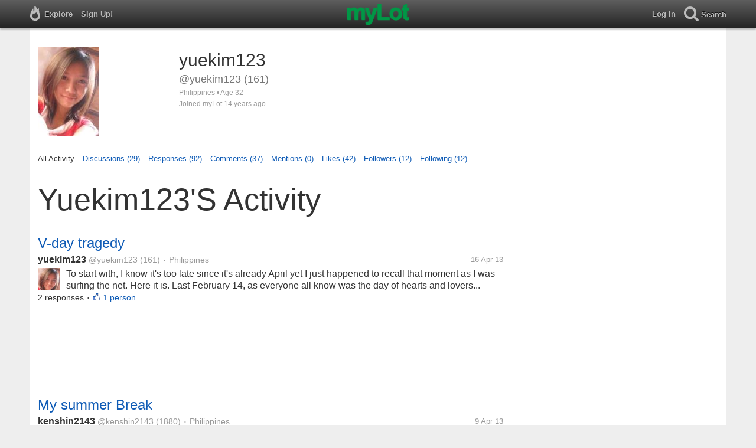

--- FILE ---
content_type: text/html; charset=utf-8
request_url: https://www.mylot.com/yuekim123
body_size: 53361
content:

<!DOCTYPE html>
<html>
<head>
    <title>@yuekim123 on myLot</title>
    <meta charset="utf-8" />
    <meta name="viewport" content="width=device-width,initial-scale=1.0,user-scalable=0" />
    <meta http-equiv="content-language" content="en">
    <meta property="og:site_name" content="myLot" />
    <meta property="og:title" content="@yuekim123 on myLot" />
    
    <meta name="description" content="This is yuekim123&#39;s user profile on myLot. Discussions, responses, comments, likes &amp; more." />
    <meta property="og:description" content="This is yuekim123&#39;s user profile on myLot. Discussions, responses, comments, likes &amp; more." />
    <meta property="og:image" content="https://img.mylot.com/220x150/2589274.jpg" />

    <link href="/Content/cssResponsive?v=ejW_FyjyIF-glpL9atxbZ8tBc8yeIJGtGIq3cg-yznc1" rel="stylesheet"/>

    <script src="https://code.jquery.com/jquery-1.7.1.min.js"></script>
    <script src="https://code.jquery.com/ui/1.8.20/jquery-ui.min.js"></script>
    <script src="/bundles/mylotjs?v=vqpWxx3EJGWlvPNleBf8RW82ZOFZAuiwU703jIBhyEc1"></script>



        <script>
            window._SWP = {
                pid: 806,
                s1: '',
                s2: '',
                callback: function (result) {
                    if (result && result.success) {
                        if (result.newSubscription) {
                            ga('send', 'event', 'push', 'new subscription');
                        } else {
                            ga('send', 'event', 'push', 'already subscribed');
                        }
                    } else {
                        ga('send', 'event', 'push', 'subscription blocked');
                    }
                }
            };
        </script>
        <script src='https://pushtoast-a.akamaihd.net/2.0/sw.register.js'
                data-pta_domain='www.mylot.com'
                data-pta_owner='b9a1ebdcab65'
                data-pta_id-Site='21025'
                data-pta_webpushid='web.26.apple.com'>
        </script>
</head>
    <body>
        

<div id="top-container" class="top-container">
    <div id="top-nav-bar">
        <div id="menu-left">
            <ul>
                <li>
                    <div class="menu menu-explore">      
                        <div class="menu-nav-text">                      
                            Explore                           
                        </div>
                    </div>
                    <div class="menu-sub-container">
                        <a href="/explore/toprated">
                            <div class="menu-sub">
                                Top Rated Discussions
                            </div>
                        </a>
                        <a href="/explore/mostrecent">
                            <div class="menu-sub">
                                Most Recent Discussions
                            </div>
                        </a>
                        <a href="/explore/activity">
                            <div class="menu-sub">
                                Most Recent Activity
                            </div>
                        </a>
                        <a href="/explore/hot">
                            <div class="menu-sub">
                                Hot Discussions
                            </div>
                        </a>
                        <a href="/explore/newuser">
                            <div class="menu-sub">
                                New User Discussions
                            </div>
                        </a>
                        <a href="/explore/noresponses">
                            <div class="menu-sub menu-sub-divider">
                                Discussions w/ No Response
                            </div>
                        </a>
                        <a href="/mylot/help">
                            <div class="menu-sub">
                                Help
                            </div>
                        </a>
                        <a href="/mylot/help/faq">
                            <div class="menu-sub">
                                FAQ
                            </div>
                        </a>
                        <a href="/mylot/earnings">
                            <div class="menu-sub">
                                Earnings Program
                            </div>
                        </a>
                        <a href="/mylot/help/guidelines">
                            <div class="menu-sub">
                                Community Guidelines
                            </div>
                        </a>
                        <a href="/mylot/contact">
                            <div class="menu-sub">
                                Contact
                            </div>
                        </a>
                    </div>
                </li>
                <li>
                    <a rel="nofollow" href="/SignUp">
                        <div class="menu">
                            <div>
                                Sign Up!                         
                            </div>
                        </div>
                    </a>
                </li>                 
                <li>
                    <div id="mylotLogoDivLoggedIn">
                        <a href="/">
                            <img id="mylotlogo" src="/Content/images/myLotGreen.png" />
                            <img id="mylotlogoM" src="/Content/images/myLotGreenM.png" />
                        </a>
                    </div>
                </li>
            </ul>
        </div>
        <div id="menu-right">
            <ul>
                <li id="mnuLog">
                    <a rel="nofollow" href="#" onclick="onLogClk();return false">
                        <div class="menu">
                            <div>
                                Log In                        
                            </div>
                        </div>
                    </a>
                </li>
                <li id="menu-li-search">
                    <div class="menu menu-search"> 
                        <div class="menu-nav-text">                           
                            Search                     
                        </div>   
                    </div>
                    <div class="menu-sub-container-right-container" style="left:-84px !important;">
                        <div class="menu-sub-container-right">
                            <a rel="nofollow" href="#" onclick="onSearchMenuClick(1);return false">
                                <div class="menu-sub">
                                    Tagged Discussions
                                </div>
                            </a>
                            <a rel="nofollow" href="#" onclick="onSearchMenuClick(2);return false">
                                <div class="menu-sub">
                                    Tagged Responses
                                </div>
                            </a>
                            <a rel="nofollow" href="#" onclick="onSearchMenuClick(3);return false">
                                <div class="menu-sub">
                                    Tagged Comments
                                </div>
                            </a>
                            <a rel="nofollow" href="#" onclick="onSearchMenuClick(4);return false">
                                <div class="menu-sub menu-sub-divider">
                                    Tagged All Activity
                                </div>
                            </a>
                            <a rel="nofollow" href="#" onclick="onSearchMenuClick(5);return false">
                                <div class="menu-sub menu-sub-divider">
                                    Users
                                </div>
                            </a>
                            <a rel="nofollow" href="#" onclick="onSearchMenuClick(6);return false">
                                <div class="menu-sub">
                                    Full Text Discussions
                                </div>
                            </a>
                            <a rel="nofollow" href="#" onclick="onSearchMenuClick(7);return false">
                                <div class="menu-sub">
                                    Full Text Responses
                                </div>
                            </a>
                            <a rel="nofollow" href="#" onclick="onSearchMenuClick(8);return false">
                                <div class="menu-sub">
                                    Full Text Comments
                                </div>
                            </a>
                            <a rel="nofollow" href="#" onclick="onSearchMenuClick(9);return false">
                                <div class="menu-sub">
                                    Full Text All Activity
                                </div>
                            </a>
                        </div>
                    </div>
                </li>
                <li>
                    <form id="menu-searchform">
                        <input id="menu-searchbox" type="text" autocomplete="off" spellcheck="false" placeholder="Search" onkeydown="if (event.keyCode == 13) { onSearch(event); event.preventDefault(); return false; }">
                        <span style="float:right"><a id="menu-searchbox-close" href="#">X</a></span>
                    </form>
                </li>
            </ul>
        </div>
    </div>
</div>

<script src="/bundles/headerjs?v=4rQC2BHQ0SeJ_2qU6dvOxQ1-Ik10fkXbKWZoItLZqUA1"></script>

        <div id="mainCnt">
            <div>
                
                <div id="main2">
                    <div class="main">
                        


<div id="mainArea">

<div id="proAv">
    <img src='https://img.mylot.com/220x150/2589274.jpg' />
</div>
<div id="proBlk">
    <div id="proInf">
        <div id="proRn">yuekim123</div>
        <div id="proUn">@yuekim123 (161)</div>
        <div id="proLoc">Philippines •  Age 32</div>
        <div id="proJnd">Joined myLot 14 years ago</div>
            
    </div>
</div>
<div id="proMnu">
    <div>All Activity</div>
    <div><a href="/yuekim123/posts">Discussions (29)</a></div>
    <div><a href="/yuekim123/responses">Responses (92)</a></div>
    <div><a href="/yuekim123/comments">Comments (37)</a></div>
    <div><a href="/yuekim123/mentions">Mentions (0)</a></div>
    <div><a href="/yuekim123/likes">Likes (42)</a></div>
    <div><a href="/yuekim123/followers">Followers (12)</a></div>
    <div><a href="/yuekim123/following">Following (12)</a></div>
</div>
<div id="messageThreads" style="display: none;margin-top:0px;padding-left:0px;padding-right:0px;padding-bottom:0px;padding-top:0px;max-width:550px;overflow-x:hidden;overflow-y:hidden;">
    <div class="messageThreads-thread" id="messageThread"> 
    </div>
    <div style="background-color:#f5f5f5;height:150px;border-top:1px solid #e8e8e8;padding-top:14px;">
        <textarea style="width:89%;height:56px;padding:9px;resize:none;margin-bottom:10px;margin-left:15px;" id="messageNew" name="messageNew"></textarea>
        <div style="width: 100%; height:28px;">
            <div style="float: right;margin-right:15px;">
                <img id="ajaxLoadImgMessageThreads" style="display: none" src="/Content/images/ajax-loader.gif" />
                <input id="messageThreadsSendButton" class="messageThreads-button" type="button" value="Send message" onclick="mylotDALCalls.onSendMessageClick();" />
            </div>
        </div>
    </div>
</div>        <h1 id="atvHed">yuekim123&#39;s Activity</h1>
        <div id="atvItems">

    <div class='atvDiscTit'>
        <a href='/post/2763949/v-day-tragedy'>V-day tragedy</a>
    </div>
    <div class='atvDiscArea'>
        <div class='atvDiscBox'>
            <span class='atvDiscRn'><a href='/yuekim123'>yuekim123</a></span>
            <span class='atvDiscUn'><a href='/yuekim123'>@yuekim123</a> (161)</span>
            <span class='atvDiscLoc'><span class="bull">&bull;</span> Philippines</span>
            <span class='atvDiscDat'>16 Apr 13</span>
            <div>
                <a href="/yuekim123"><img height="38" width="38" class="atvAv" src="https://img.mylot.com/62x62/2589274.jpg" /></a>
                    <a class="atvDiscDes" href='/post/2763949/v-day-tragedy'><div>To start with, I know it's too late since it's already April yet I just happened to recall that moment as I was surfing the net. Here it is. Last February 14, as everyone all know was the day of hearts and lovers, where couples...</div></a>
            </div>
                            <div class='atvDiscResCnt'>
                    2 responses <span class="bull">&bull;</span>                </div>
                            <div class='atvDiscLik'>
                    <span onclick='onLikesClick(3,2763949)'>1 person</span>
                </div>

                                                            
        </div>
    </div>
            <div id="top-ad">
<script type='text/javascript'>
    var htmlt = "";
    if ($("#mainArea").width() > 728) {
        htmlt += "<iframe name='ad728x90' src='/Content/ads/tribal/728x90.html' width='728' height='90'></iframe>"
    }
    else {
        htmlt += "<iframe name='ad300x250' src='/Content/ads/tribal/300x250.html' width='300' height='250'></iframe>"
    }
    $("#top-ad").append(htmlt);
    mylotDAL.tribalCounter++;
</script>            </div>
    <div class='atvDiscTit'>
        <a href='/post/2762211/my-summer-break'>My summer Break</a>
    </div>
    <div class='atvDiscArea'>
        <div class='atvDiscBox'>
            <span class='atvDiscRn'><a href='/kenshin2143'>kenshin2143</a></span>
            <span class='atvDiscUn'><a href='/kenshin2143'>@kenshin2143</a> (1880)</span>
            <span class='atvDiscLoc'><span class="bull">&bull;</span> Philippines</span>
            <span class='atvDiscDat'>9 Apr 13</span>
            <div>
                <a href="/kenshin2143"><img height="38" width="38" class="atvAv" src="https://img.mylot.com/62x62/2573454.jpg" /></a>
                    <a class="atvDiscDes" href='/post/2762211/my-summer-break'><div>I am pretty jealous about my classmates spending their summer at beaches, concerts and random outing on different places. But as for me, I am just spending my whole summer in our locality doing some chores and going out to play in...</div></a>
            </div>
                            <div class='atvDiscResCnt'>
                    9 responses <span class="bull">&bull;</span>                </div>
                            <div class='atvDiscLik'>
                    <span onclick='onLikesClick(3,2762211)'>1 person</span>
                </div>

                                                            
        </div>
        <div>
            <a href="/yuekim123"><img height="28" width="28" class="atvAv" src="https://img.mylot.com/62x62/2589274.jpg" /></a>
            <a class="atvSnip" href='/response/2762211/16701495'><div><span>yuekim123</span> Haha, therefore I conclude your summer break is kinda boring.haha. Yet I can relate to you since mine is also boring. I have to work at our shop for the whole day everyday and that makes me more stressed and tan as well. Lol. But still, I hope your summer...</div></a>
            <div class="atvActDat">16 Apr 13</div>
                    </div>
    </div>
    <div class='atvDiscTit'>
        <a href='/post/2762966/forgotten-birthday'>Forgotten Birthday</a>
    </div>
    <div class='atvDiscArea'>
        <div class='atvDiscBox'>
            <span class='atvDiscRn'><a href='/kenshin2143'>kenshin2143</a></span>
            <span class='atvDiscUn'><a href='/kenshin2143'>@kenshin2143</a> (1880)</span>
            <span class='atvDiscLoc'><span class="bull">&bull;</span> Philippines</span>
            <span class='atvDiscDat'>12 Apr 13</span>
            <div>
                <a href="/kenshin2143"><img height="38" width="38" class="atvAv" src="https://img.mylot.com/62x62/2573454.jpg" /></a>
                    <a class="atvDiscDes" href='/post/2762966/forgotten-birthday'><div>Well today is my birthday and happy birthday to myself . Its just a saddening experience that everyone here in our family forgot to greet me a happy birthday. And while eating breakfast I just suddenly shouted "Happy...</div></a>
            </div>
                            <div class='atvDiscResCnt'>
                    19 responses <span class="bull">&bull;</span>                </div>
                            <div class='atvDiscLik'>
                    <span onclick='onLikesClick(3,2762966)'>5 people</span>
                </div>

                                                            
        </div>
        <div>
            <a href="/yuekim123"><img height="28" width="28" class="atvAv" src="https://img.mylot.com/62x62/2589274.jpg" /></a>
            <a class="atvSnip" href='/response/2762966/16701481'><div><span>yuekim123</span> Call me a meanie but I am so glad that they forgot you birthday.lol. Perhaps you also forgot someone's birthday and fate did this to you for you to know how does it feel like when someone forgets that very special day for you. Yet judging from what you...</div></a>
            <div class="atvActDat">16 Apr 13</div>
                    </div>
    </div>
    <div class='atvDiscTit'>
        <a href='/post/2749327/resentment'>Resentment</a>
    </div>
    <div class='atvDiscArea'>
        <div class='atvDiscBox'>
            <span class='atvDiscRn'><a href='/yuekim123'>yuekim123</a></span>
            <span class='atvDiscUn'><a href='/yuekim123'>@yuekim123</a> (161)</span>
            <span class='atvDiscLoc'><span class="bull">&bull;</span> Philippines</span>
            <span class='atvDiscDat'>19 Feb 13</span>
            <div>
                <a href="/yuekim123"><img height="38" width="38" class="atvAv" src="https://img.mylot.com/62x62/2589274.jpg" /></a>
                    <a class="atvDiscDes" href='/post/2749327/resentment'><div>What would you feel when someone is telling you about your mistakes and be more sensitive to it? As for me, I know, ideally, I should be thankful because someone cares enough for me to say those things for it is for the good....</div></a>
            </div>
                            <div class='atvDiscResCnt'>
                    6 responses <span class="bull">&bull;</span>                </div>
                            <div class='atvDiscLik'>
                    <span onclick='onLikesClick(3,2749327)'>3 people</span>
                </div>

                                                            
        </div>
    </div>
    <div class='atvDiscTit'>
        <a href='/post/2748932/i-really-cant-keep-up'>I really can&#39;t keep up</a>
    </div>
    <div class='atvDiscArea'>
        <div class='atvDiscBox'>
            <span class='atvDiscRn'><a href='/kenshin2143'>kenshin2143</a></span>
            <span class='atvDiscUn'><a href='/kenshin2143'>@kenshin2143</a> (1880)</span>
            <span class='atvDiscLoc'><span class="bull">&bull;</span> Philippines</span>
            <span class='atvDiscDat'>17 Feb 13</span>
            <div>
                <a href="/kenshin2143"><img height="38" width="38" class="atvAv" src="https://img.mylot.com/62x62/2573454.jpg" /></a>
                    <a class="atvDiscDes" href='/post/2748932/i-really-cant-keep-up'><div>There are always time that I am pretty lazy commenting to some mylot discussions, more over, too tired of reading anything. 

What do you do mylotters if your encountering such?</div></a>
            </div>
                            <div class='atvDiscResCnt'>
                    6 responses <span class="bull">&bull;</span>                </div>
                            <div class='atvDiscLik'>
                    <span onclick='onLikesClick(3,2748932)'>4 people</span>
                </div>

                                                            
        </div>
        <div>
            <a href="/yuekim123"><img height="28" width="28" class="atvAv" src="https://img.mylot.com/62x62/2589274.jpg" /></a>
            <a class="atvSnip" href='/response/2748932/16560504'><div><span>yuekim123</span>  As for me, well, I also experience those kind of feeling. That is why there's a time that I did not open this website, just to give myself a break and at the same time finding an inspiration as to what to write. </div></a>
            <div class="atvActDat">18 Feb 13</div>
                    </div>
    </div>
    <div class='atvDiscTit'>
        <a href='/post/2748843/whats-with-starbucks'>What&#39;s with starbucks?</a>
    </div>
    <div class='atvDiscArea'>
        <div class='atvDiscBox'>
            <span class='atvDiscRn'><a href='/kenshin2143'>kenshin2143</a></span>
            <span class='atvDiscUn'><a href='/kenshin2143'>@kenshin2143</a> (1880)</span>
            <span class='atvDiscLoc'><span class="bull">&bull;</span> Philippines</span>
            <span class='atvDiscDat'>17 Feb 13</span>
            <div>
                <a href="/kenshin2143"><img height="38" width="38" class="atvAv" src="https://img.mylot.com/62x62/2573454.jpg" /></a>
                    <a class="atvDiscDes" href='/post/2748843/whats-with-starbucks'><div>My girlfriend wanted us to go to starbucks next month because she wanted the both of us to experience such luxurious way of having coffee. May I ask what's really in starbucks? Is it really worth the...</div></a>
            </div>
                            <div class='atvDiscResCnt'>
                    2 responses <span class="bull">&bull;</span>                </div>
                            <div class='atvDiscLik'>
                    <span onclick='onLikesClick(3,2748843)'>1 person</span>
                </div>

                                                            
        </div>
        <div>
            <a href="/yuekim123"><img height="28" width="28" class="atvAv" src="https://img.mylot.com/62x62/2589274.jpg" /></a>
            <a class="atvSnip" href='/response/2748843/16560498'><div><span>yuekim123</span> Of course it is really worth it. You see, your girlfriend just want to savor that experience of being with you in a nice place like starbucks. It's not about the money really though it has an influence to your decision. Furthermore, there is no harm in trying...</div></a>
            <div class="atvActDat">18 Feb 13</div>
                    </div>
    </div>
    <div class='atvDiscTit'>
        <a href='/post/2740314/meditation-song'>meditation song</a>
    </div>
    <div class='atvDiscArea'>
        <div class='atvDiscBox'>
            <span class='atvDiscRn'><a href='/ksktika'>ksktika</a></span>
            <span class='atvDiscUn'><a href='/ksktika'>@ksktika</a> (271)</span>
            <span class='atvDiscLoc'><span class="bull">&bull;</span> United States</span>
            <span class='atvDiscDat'>14 Jan 13</span>
            <div>
                <a href="/ksktika"><img height="38" width="38" class="atvAv" src="/Content/images/avatar.gif" /></a>
                    <a class="atvDiscDes" href='/post/2740314/meditation-song'><div>Lately i love meditation song, peace of mind! Have you try to listen this kind of music ?</div></a>
            </div>
                <div class='atvDiscTag'>
<a rel='nofollow' href='/tag/meditation-music'><div class='actTag'>meditation&nbsp;music</div></a><a rel='nofollow' href='/tag/music'><div class='actTag'>music</div></a>                </div>
                            <div class='atvDiscResCnt'>
                    6 responses <span class="bull">&bull;</span>                </div>
                            <div class='atvDiscLik'>
                    <span onclick='onLikesClick(3,2740314)'>2 people</span>
                </div>

                                                            
        </div>
        <div>
            <a href="/yuekim123"><img height="28" width="28" class="atvAv" src="https://img.mylot.com/62x62/2589274.jpg" /></a>
            <a class="atvSnip" href='/response/2740314/16513639'><div><span>yuekim123</span> Of course I do.. I often listen to it to relieve my from the stresses that school and other factors give me. Yes, it gives me peace of mind. It calms my nerves and I can feel the spirit within me raising in exuberance. Furthermore, it helps me reflect and see...</div></a>
            <div class="atvActDat">23 Jan 13</div>
                    </div>
    </div>
    <div class='atvDiscTit'>
        <a href='/post/2742634/morning-walk-a-good-days-beginning'>Morning Walk...A Good Day&#39;s Beginning</a>
    </div>
    <div class='atvDiscArea'>
        <div class='atvDiscBox'>
            <span class='atvDiscRn'><a href='/sukumar794'>sukumar794</a></span>
            <span class='atvDiscUn'><a href='/sukumar794'>@sukumar794</a> (5040)</span>
            <span class='atvDiscLoc'><span class="bull">&bull;</span> Thiruvananthapuram, India</span>
            <span class='atvDiscDat'>23 Jan 13</span>
            <div>
                <a href="/sukumar794"><img height="38" width="38" class="atvAv" src="https://img.mylot.com/62x62/1942490.jpg" /></a>
                    <a class="atvDiscDes" href='/post/2742634/morning-walk-a-good-days-beginning'><div>Early rising itself marks the beginning of a fine day.Many people have embarked on a regular schedule of morning walk. As one walks for half or one full hour in the early morning,one gets a lot of fresh and pure air to breath in...</div></a>
            </div>
                <div class='atvDiscTag'>
<a rel='nofollow' href='/tag/morning-stroll'><div class='actTag'>morning&nbsp;stroll</div></a>                </div>
                            <div class='atvDiscResCnt'>
                    10 responses <span class="bull">&bull;</span>                </div>
                            <div class='atvDiscLik'>
                    <span onclick='onLikesClick(3,2742634)'>4 people</span>
                </div>

                                                            
        </div>
        <div>
            <a href="/yuekim123"><img height="28" width="28" class="atvAv" src="https://img.mylot.com/62x62/2589274.jpg" /></a>
            <a class="atvSnip" href='/response/2742634/16513627'><div><span>yuekim123</span> Yes, in some way, morning walk helps us to rejuvenate our bodies and it also attracts good vibes that we really need for us to feel good throughout the day. Furthermore, it is also good for the health for it keeps us away from any serious illnesses as the...</div></a>
            <div class="atvActDat">23 Jan 13</div>
                    </div>
    </div>
    <div class='atvDiscTit'>
        <a href='/post/2742752/what-do-you-do-when-you-cant-sleep'>What do you do when you can&#39;t sleep?</a>
    </div>
    <div class='atvDiscArea'>
        <div class='atvDiscBox'>
            <span class='atvDiscRn'><a href='/Dominique25'>Dominique25</a></span>
            <span class='atvDiscUn'><a href='/Dominique25'>@Dominique25</a> (9460)</span>
            <span class='atvDiscLoc'><span class="bull">&bull;</span> United States</span>
            <span class='atvDiscDat'>23 Jan 13</span>
            <div>
                <a href="/Dominique25"><img height="38" width="38" class="atvAv" src="https://img.mylot.com/62x62/2588533.jpg" /></a>
                    <a class="atvDiscDes" href='/post/2742752/what-do-you-do-when-you-cant-sleep'><div>I was trying to take a nap a little while ago while my daughter was laying down. But I was able to go to sleep so I decided to get a snack and do some mylotting. I think that I'm going to try to go to sleep early tonight. Even...</div></a>
            </div>
                <div class='atvDiscTag'>
<a rel='nofollow' href='/tag/sleep'><div class='actTag'>sleep</div></a>                </div>
                            <div class='atvDiscResCnt'>
                    36 responses <span class="bull">&bull;</span>                </div>
                            <div class='atvDiscLik'>
                    <span onclick='onLikesClick(3,2742752)'>6 people</span>
                </div>

                                                            
        </div>
        <div>
            <a href="/yuekim123"><img height="28" width="28" class="atvAv" src="https://img.mylot.com/62x62/2589274.jpg" /></a>
            <a class="atvSnip" href='/response/2742752/16513601'><div><span>yuekim123</span> Yes, that you should definitely do. For sleep is an essential commodity to us. We cannot possibly go on with our work if we haven't got enough sleep. As for me, whenever I cannot sleep, I just empty my mind of the things that gives me worries or i just set...</div></a>
            <div class="atvActDat">23 Jan 13</div>
                            <span class="bull">&bull;</span>
                <div class='atvActLik'>
                    <span onclick='onLikesClick(1,16513601)'>1 person</span>
                </div>
        </div>
    </div>
    <div class='atvDiscTit'>
        <a href='/post/2740918/what-makes-you-feel-safe'>What Makes You Feel Safe?</a>
    </div>
    <div class='atvDiscArea'>
        <div class='atvDiscBox'>
            <span class='atvDiscRn'><a href='/NailTech'>NailTech</a></span>
            <span class='atvDiscUn'><a href='/NailTech'>@NailTech</a> (6874)</span>
            <span class='atvDiscLoc'><span class="bull">&bull;</span> United States</span>
            <span class='atvDiscDat'>16 Jan 13</span>
            <div>
                <a href="/NailTech"><img height="38" width="38" class="atvAv" src="https://img.mylot.com/62x62/2623721.jpg" /></a>
                    <a class="atvDiscDes" href='/post/2740918/what-makes-you-feel-safe'><div>There was this TV personality on a talk show who today just admitted she likes when her husband is in 'charge' as it makes her feel safe. I don't get that. Why would someone who might kind of boss you around (or make all the...</div></a>
            </div>
                <div class='atvDiscTag'>
<a rel='nofollow' href='/tag/celebrity'><div class='actTag'>celebrity</div></a><a rel='nofollow' href='/tag/handsome'><div class='actTag'>handsome</div></a><a rel='nofollow' href='/tag/in-charge'><div class='actTag'>in&nbsp;charge</div></a><a rel='nofollow' href='/tag/man'><div class='actTag'>man</div></a><a rel='nofollow' href='/tag/middle'><div class='actTag'>middle</div></a><a rel='nofollow' href='/tag/money'><div class='actTag'>money</div></a><a rel='nofollow' href='/tag/relations'><div class='actTag'>relations</div></a><a rel='nofollow' href='/tag/safe'><div class='actTag'>safe</div></a>                </div>
                            <div class='atvDiscResCnt'>
                    15 responses <span class="bull">&bull;</span>                </div>
                            <div class='atvDiscLik'>
                    <span onclick='onLikesClick(3,2740918)'>2 people</span>
                </div>

                                                            
        </div>
        <div>
            <a href="/yuekim123"><img height="28" width="28" class="atvAv" src="https://img.mylot.com/62x62/2589274.jpg" /></a>
            <a class="atvSnip" href='/response/2740918/16497500'><div><span>yuekim123</span> What makes me feel safe is the assurance that he would not do anything to hurt me intentionally and the trust he gives me. Well, it's okay that he would be in charge of something but I agree with you that it should not be in everything. I too believe that it...</div></a>
            <div class="atvActDat">17 Jan 13</div>
                    </div>
    </div>
    <div class='atvDiscTit'>
        <a href='/post/2740732/is-love-have-any-age-restrictions'>Is love have any age restrictions</a>
    </div>
    <div class='atvDiscArea'>
        <div class='atvDiscBox'>
            <span class='atvDiscRn'><a href='/rajashekar2k12'>rajashekar2k12</a></span>
            <span class='atvDiscUn'><a href='/rajashekar2k12'>@rajashekar2k12</a> (173)</span>
            <span class='atvDiscLoc'><span class="bull">&bull;</span> Hyderabad, India</span>
            <span class='atvDiscDat'>16 Jan 13</span>
            <div>
                <a href="/rajashekar2k12"><img height="38" width="38" class="atvAv" src="https://img.mylot.com/62x62/2612521.jpg" /></a>
                    <a class="atvDiscDes" href='/post/2740732/is-love-have-any-age-restrictions'><div>hi friends is the love has age restrictions whats the correct age for love we cant love at the age of 10 or 50 say about your opinion on love age restrictions </div></a>
            </div>
                            <div class='atvDiscResCnt'>
                    5 responses                 </div>
            
                                                            
        </div>
        <div>
            <a href="/yuekim123"><img height="28" width="28" class="atvAv" src="https://img.mylot.com/62x62/2589274.jpg" /></a>
            <a class="atvSnip" href='/response/2740732/16497481'><div><span>yuekim123</span> Yes, I agree with you that love has no restrictions when it comes to age but for me it is best if I choose my partner not so old or not so young to me so that we won't have any difficulty adjusting due to our differences. But I am also open for high gap love...</div></a>
            <div class="atvActDat">17 Jan 13</div>
                <span class="bull">&bull;</span>
                <div class='atvActCldCnt'>
                    1 comment                </div>
                    </div>
    </div>
    <div class='atvDiscTit'>
        <a href='/post/2740761/watch-it'>Watch it! :)</a>
    </div>
    <div class='atvDiscArea'>
        <div class='atvDiscBox'>
            <span class='atvDiscRn'><a href='/yuekim123'>yuekim123</a></span>
            <span class='atvDiscUn'><a href='/yuekim123'>@yuekim123</a> (161)</span>
            <span class='atvDiscLoc'><span class="bull">&bull;</span> Philippines</span>
            <span class='atvDiscDat'>16 Jan 13</span>
            <div>
                <a href="/yuekim123"><img height="38" width="38" class="atvAv" src="https://img.mylot.com/62x62/2589274.jpg" /></a>
                    <a class="atvDiscDes" href='/post/2740761/watch-it'><div>Last Sunday I accidentally came over to my friend and lo! I found out she was watching an Indian movie entitled "Dhoom:2". I already know that Indian movies are very great to watch. But among the Indian movies I've watched, I...</div></a>
            </div>
                            <div class='atvDiscResCnt'>
                    1 response                 </div>
            
                                                            
        </div>
        <div>
            <a href="/yuekim123"><img height="28" width="28" class="atvAv" src="https://img.mylot.com/62x62/2589274.jpg" /></a>
            <a class="atvSnip" href='/comment/2740761/16494988/24239255'><div><span>yuekim123</span>  I agree with you. In addition, they were very great in innovating what's in the Hollywood movies and I really love the songs they played in the movie. Have a nice day also.
</div></a>
            <div class="atvActDat">17 Jan 13</div>
                    </div>
    </div>
    <div class='atvDiscTit'>
        <a href='/post/2740761/watch-it'>Watch it! :)</a>
    </div>
    <div class='atvDiscArea'>
        <div class='atvDiscBox'>
            <span class='atvDiscRn'><a href='/yuekim123'>yuekim123</a></span>
            <span class='atvDiscUn'><a href='/yuekim123'>@yuekim123</a> (161)</span>
            <span class='atvDiscLoc'><span class="bull">&bull;</span> Philippines</span>
            <span class='atvDiscDat'>16 Jan 13</span>
            <div>
                <a href="/yuekim123"><img height="38" width="38" class="atvAv" src="https://img.mylot.com/62x62/2589274.jpg" /></a>
                    <a class="atvDiscDes" href='/post/2740761/watch-it'><div>Last Sunday I accidentally came over to my friend and lo! I found out she was watching an Indian movie entitled "Dhoom:2". I already know that Indian movies are very great to watch. But among the Indian movies I've watched, I...</div></a>
            </div>
                            <div class='atvDiscResCnt'>
                    1 response                 </div>
            
                                                            
        </div>
    </div>
    <div class='atvDiscTit'>
        <a href='/post/2688229/is-it-bad-to-cry-when-you-are-hurt'>Is it bad to cry when you are hurt?</a>
    </div>
    <div class='atvDiscArea'>
        <div class='atvDiscBox'>
            <span class='atvDiscRn'><a href='/blinjk'>blinjk</a></span>
            <span class='atvDiscUn'><a href='/blinjk'>@blinjk</a> (617)</span>
            <span class='atvDiscLoc'><span class="bull">&bull;</span> United States</span>
            <span class='atvDiscDat'>9 Aug 12</span>
            <div>
                <a href="/blinjk"><img height="38" width="38" class="atvAv" src="https://img.mylot.com/62x62/2593005.jpg" /></a>
                    <a class="atvDiscDes" href='/post/2688229/is-it-bad-to-cry-when-you-are-hurt'><div>Most people do not understand why people cry when they are hurt.It is better to let your feelings out by crying or shouting to ease the pain than pretending that you are not hurt. Crying is an emotional release that relieves us...</div></a>
            </div>
                <div class='atvDiscTag'>
<a rel='nofollow' href='/tag/crying'><div class='actTag'>crying</div></a><a rel='nofollow' href='/tag/hurt'><div class='actTag'>hurt</div></a>                </div>
                            <div class='atvDiscResCnt'>
                    7 responses <span class="bull">&bull;</span>                </div>
                            <div class='atvDiscLik'>
                    <span onclick='onLikesClick(3,2688229)'>4 people</span>
                </div>

                                                            
        </div>
        <div>
            <a href="/yuekim123"><img height="28" width="28" class="atvAv" src="https://img.mylot.com/62x62/2589274.jpg" /></a>
            <a class="atvSnip" href='/response/2688229/16468024'><div><span>yuekim123</span> Oh no, it isn't bad to cry when you are hurt. It could be good for you to cry to express and release those things that hurt you and eventually be out to your system so that you won't be hurt anymore. But, too much crying is bad, you must cry in an appropriate...</div></a>
            <div class="atvActDat">4 Jan 13</div>
                    </div>
    </div>
    <div class='atvDiscTit'>
        <a href='/post/2730216/crying-for-your-mental-health'>Crying for your mental health....</a>
    </div>
    <div class='atvDiscArea'>
        <div class='atvDiscBox'>
            <span class='atvDiscRn'><a href='/Arieles'>Arieles</a></span>
            <span class='atvDiscUn'><a href='/Arieles'>@Arieles</a> (2473)</span>
            <span class='atvDiscLoc'><span class="bull">&bull;</span> United States</span>
            <span class='atvDiscDat'>12 Dec 12</span>
            <div>
                <a href="/Arieles"><img height="38" width="38" class="atvAv" src="https://img.mylot.com/62x62/2616590.jpg" /></a>
                    <a class="atvDiscDes" href='/post/2730216/crying-for-your-mental-health'><div>Crying is one of the best bodily functions we have available to us to help reduce stress, but when people see us cry, they want to hold us and comfort us, which is fine, but sometimes they want to stop us. Have you heard the...</div></a>
            </div>
                <div class='atvDiscTag'>
<a rel='nofollow' href='/tag/crying'><div class='actTag'>crying</div></a><a rel='nofollow' href='/tag/health'><div class='actTag'>health</div></a><a rel='nofollow' href='/tag/stress-reliever'><div class='actTag'>stress&nbsp;reliever</div></a><a rel='nofollow' href='/tag/wellness'><div class='actTag'>wellness</div></a>                </div>
                            <div class='atvDiscResCnt'>
                    5 responses                 </div>
            
                                                            
        </div>
        <div>
            <a href="/yuekim123"><img height="28" width="28" class="atvAv" src="https://img.mylot.com/62x62/2589274.jpg" /></a>
            <a class="atvSnip" href='/response/2730216/16467997'><div><span>yuekim123</span> I do agree with you. I also experienced having a good cry. That was when I was so stressed and burned out way back Christmas break and because of my parents also but I didn't have the chance to let it go, until someone important to me forgot my birthday, I...</div></a>
            <div class="atvActDat">4 Jan 13</div>
                    </div>
    </div>
    <div class='atvDiscTit'>
        <a href='/post/2730636/green-ribbon'>Green ribbon...</a>
    </div>
    <div class='atvDiscArea'>
        <div class='atvDiscBox'>
            <span class='atvDiscRn'><a href='/Arieles'>Arieles</a></span>
            <span class='atvDiscUn'><a href='/Arieles'>@Arieles</a> (2473)</span>
            <span class='atvDiscLoc'><span class="bull">&bull;</span> United States</span>
            <span class='atvDiscDat'>13 Dec 12</span>
            <div>
                <a href="/Arieles"><img height="38" width="38" class="atvAv" src="https://img.mylot.com/62x62/2616590.jpg" /></a>
                    <a class="atvDiscDes" href='/post/2730636/green-ribbon'><div>I had this lady tell me to tie a green ribbon around my sink and it would increase the flow of money into my life. She also told me this was a very foolish idea, but it would work. She said it was a "self prompt" and it would help...</div></a>
            </div>
                <div class='atvDiscTag'>
<a rel='nofollow' href='/tag/increase-prosperity'><div class='actTag'>increase&nbsp;prosperity</div></a>                </div>
                            <div class='atvDiscResCnt'>
                    11 responses <span class="bull">&bull;</span>                </div>
                            <div class='atvDiscLik'>
                    <span onclick='onLikesClick(3,2730636)'>3 people</span>
                </div>

                                                            
        </div>
        <div>
            <a href="/yuekim123"><img height="28" width="28" class="atvAv" src="https://img.mylot.com/62x62/2589274.jpg" /></a>
            <a class="atvSnip" href='/response/2730636/16417076'><div><span>yuekim123</span> Good day Arieles. Well, i believe there's nothing wrong trying it. It is because there's nothing to lose also. Not that I'm a fanatic of superstitions, but humans as we are, we tend to find symbols for our life and works for us to know if we're in the right...</div></a>
            <div class="atvActDat">14 Dec 12</div>
                <span class="bull">&bull;</span>
                <div class='atvActCldCnt'>
                    1 comment                </div>
                            <span class="bull">&bull;</span>
                <div class='atvActLik'>
                    <span onclick='onLikesClick(1,16417076)'>2 people</span>
                </div>
        </div>
    </div>
    <div class='atvDiscTit'>
        <a href='/post/2708528/anticipation-of-being-kissed-again'>Anticipation of being kissed again...</a>
    </div>
    <div class='atvDiscArea'>
        <div class='atvDiscBox'>
            <span class='atvDiscRn'><a href='/bembzee'>bembzee</a></span>
            <span class='atvDiscUn'><a href='/bembzee'>@bembzee</a> (768)</span>
            <span class='atvDiscLoc'><span class="bull">&bull;</span> Philippines</span>
            <span class='atvDiscDat'>5 Oct 12</span>
            <div>
                <a href="/bembzee"><img height="38" width="38" class="atvAv" src="https://img.mylot.com/62x62/2602594.jpg" /></a>
                    <a class="atvDiscDes" href='/post/2708528/anticipation-of-being-kissed-again'><div>I had my first kissed with my boyfriend just recently. It was fast and unexpected. I don't even know how to react so it kept me hanging with my mouth open for a seconds. I got totally blank for awhile. Before i could react my...</div></a>
            </div>
                <div class='atvDiscTag'>
<a rel='nofollow' href='/tag/anticipation'><div class='actTag'>anticipation</div></a><a rel='nofollow' href='/tag/boyfriend'><div class='actTag'>boyfriend</div></a><a rel='nofollow' href='/tag/first-kiss'><div class='actTag'>first&nbsp;kiss</div></a><a rel='nofollow' href='/tag/romantic'><div class='actTag'>romantic</div></a><a rel='nofollow' href='/tag/unexpected'><div class='actTag'>unexpected</div></a>                </div>
                            <div class='atvDiscResCnt'>
                    6 responses <span class="bull">&bull;</span>                </div>
                            <div class='atvDiscLik'>
                    <span onclick='onLikesClick(3,2708528)'>1 person</span>
                </div>

                                                            
        </div>
        <div>
            <a href="/yuekim123"><img height="28" width="28" class="atvAv" src="https://img.mylot.com/62x62/2589274.jpg" /></a>
            <a class="atvSnip" href='/response/2708528/16407995'><div><span>yuekim123</span> I do understand what you feel bembzee. Indeed,my first kiss left me hanging in the corner thinking how our lips met each other and it really drowns me into happiness and excitement. I do really think of it all the time.haha. Well, about that feeling of...</div></a>
            <div class="atvActDat">10 Dec 12</div>
                <span class="bull">&bull;</span>
                <div class='atvActCldCnt'>
                    1 comment                </div>
                            <span class="bull">&bull;</span>
                <div class='atvActLik'>
                    <span onclick='onLikesClick(1,16407995)'>1 person</span>
                </div>
        </div>
    </div>
    <div class='atvDiscTit'>
        <a href='/post/2725779/complacency'>Complacency</a>
    </div>
    <div class='atvDiscArea'>
        <div class='atvDiscBox'>
            <span class='atvDiscRn'><a href='/yuekim123'>yuekim123</a></span>
            <span class='atvDiscUn'><a href='/yuekim123'>@yuekim123</a> (161)</span>
            <span class='atvDiscLoc'><span class="bull">&bull;</span> Philippines</span>
            <span class='atvDiscDat'>28 Nov 12</span>
            <div>
                <a href="/yuekim123"><img height="38" width="38" class="atvAv" src="https://img.mylot.com/62x62/2589274.jpg" /></a>
                    <a class="atvDiscDes" href='/post/2725779/complacency'><div>I have been having a hard time with my studies lately. It is because almost everyday, our teachers give us endless and difficult quizzes that make my mind staggering. I am so stressed. But then, I wouldn't be if only I have...</div></a>
            </div>
                            <div class='atvDiscResCnt'>
                    6 responses                 </div>
            
                                                            
        </div>
        <div>
            <a href="/yuekim123"><img height="28" width="28" class="atvAv" src="https://img.mylot.com/62x62/2589274.jpg" /></a>
            <a class="atvSnip" href='/comment/2725779/16382578/24151801'><div><span>yuekim123</span>  Yeah, I really love what I'm doing. Thanks for reminding me :)
</div></a>
            <div class="atvActDat">10 Dec 12</div>
                    </div>
    </div>
    <div class='atvDiscTit'>
        <a href='/post/2728389/impossible-to-achieve'>impossible to achieve!</a>
    </div>
    <div class='atvDiscArea'>
        <div class='atvDiscBox'>
            <span class='atvDiscRn'><a href='/Daisy_22'>Daisy_22</a></span>
            <span class='atvDiscUn'><a href='/Daisy_22'>@Daisy_22</a> (1229)</span>
            <span class='atvDiscLoc'><span class="bull">&bull;</span> Philippines</span>
            <span class='atvDiscDat'>7 Dec 12</span>
            <div>
                <a href="/Daisy_22"><img height="38" width="38" class="atvAv" src="https://img.mylot.com/62x62/2583083.jpg" /></a>
                    <a class="atvDiscDes" href='/post/2728389/impossible-to-achieve'><div>We've been exercising with my co worker for a few successive weeks already but just recently we stopped.It seems that the eagerness to lose weight and aspirations to look slim is really lost.Until we realized it's not that easy to...</div></a>
            </div>
                <div class='atvDiscTag'>
<a rel='nofollow' href='/tag/hopeless'><div class='actTag'>hopeless</div></a>                </div>
                            <div class='atvDiscResCnt'>
                    5 responses <span class="bull">&bull;</span>                </div>
                            <div class='atvDiscLik'>
                    <span onclick='onLikesClick(3,2728389)'>2 people</span>
                </div>

                                                            
        </div>
        <div>
            <a href="/yuekim123"><img height="28" width="28" class="atvAv" src="https://img.mylot.com/62x62/2589274.jpg" /></a>
            <a class="atvSnip" href='/response/2728389/16407892'><div><span>yuekim123</span> Oh well, your motivation has gone dry! Hmm, I suggest you build it up, so that you'll be able to go on or maybe you should first assess whether what you are doing is feasible. Study and analyze it first. In that way, you will not be able to waste your time,...</div></a>
            <div class="atvActDat">10 Dec 12</div>
                <span class="bull">&bull;</span>
                <div class='atvActCldCnt'>
                    1 comment                </div>
                    </div>
    </div>
<div class="atvLoad" id="load75551237">
    <img src="/Content/images/loading.gif" />
</div>
<script type="text/javascript">
    isMoreResults = Boolean("True");
    startActionId = "75551237";
    tagName = "";
</script>    </div>
</div>
<div id="popLik" title="Likes"></div>


                    </div>
                    <div id="rrAtv">
                        


<div id="adRR1">
    <iframe src='/Content/ads/senRR1.html' style="margin-left:18px;" width='300' height='250'></iframe>
</div>
<div id="adRR2">
</div>
<div id="adRR"></div>
<span id="adRRbot"></span>
                    </div>
                </div>
            </div>
        </div>
        
    <script type="text/javascript">
        var token = "";
        var svcUrl = "https://api.mylot.com/ApiService.svc";
        var loggedInUserId = parseInt("-1");
        var likedUserCount = "100";
        var activityTypeId = "151";
        var startActionId = "75551237";
        var isMoreResults = Boolean("True");
        var tagName = "";
        var profUN = "yuekim123";
    </script>

    <script src="/bundles/activityresponsivejs?v=WoVfHykRjYbD5BgyOtbTjuHxW_pm07hIphMTRJRNvF01"></script>





<script type="text/javascript">
    if (parseInt("-1") != -1)
        var userAvatar = "<img class='messageThreads-avatar' src='https://img.mylot.com/30x30/-1'>";
    else
        var userAvatar = "<img class='messageThreads-avatar' height=30 width=30 src='/Content/images/avatar.gif'>"

    var messageThreadCount = parseInt(20);

    //leave in
    var canMessage;
    var userId;
    var statusId;
    var avatarImageId;
    var avatarExtension;
    var realName;
    var counter = 0;
    var loggedInUserId = parseInt(-1);
    var profileUserId = parseInt("1226433"); 
    var token = "";
    var svcUrl = "https://api.mylot.com/ApiService.svc";
    
    var isFollowingProfileUser = mylotUtils.parseBool("False");
    var isBlockingProfileUser = mylotUtils.parseBool("False");
    var isFollowingCallingUser = mylotUtils.parseBool("False");
    var showMessageButton = true;

    if (parseInt("1") == 3)
        showMessageButton = false;

    if (parseInt("1") == 2 && !isFollowingCallingUser)
        showMessageButton = false;

</script>

<script src="/bundles/profilejs?v=VTuJGw_9JqYS1YWhJVfm3gmzK1XMWt1VpG0HjLW82XA1"></script>

        <script type="text/javascript" src="//www.googleadservices.com/pagead/conversion.js"></script>
            
    </body>
</html>
